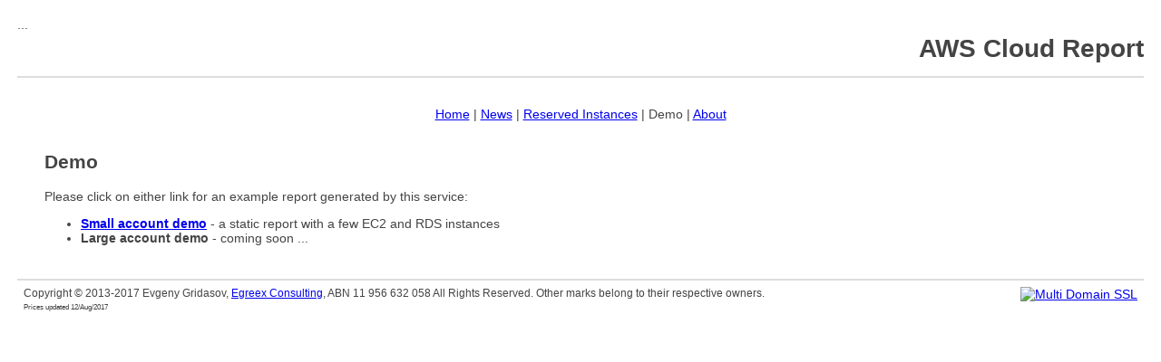

--- FILE ---
content_type: text/html;charset=ISO-8859-1
request_url: https://awsreport.egreex.com/demo;jsessionid=5C78430B9419D17799B0EDD7C7201280
body_size: 1027
content:
<!DOCTYPE html><html>
<head>
<title>AWS Cloud Report</title>
<link href="/resources/main.css;jsessionid=2A4C427C1761CF21E7BDE314C1D9231A" rel="stylesheet" type="text/css" />
</head>
<body>
    <table width="100%" height="100%" style="padding: 0; margin: 0; font-size: 14px;">
    <tr height="100%" valign="top"><td>
    <div style="position: relative; height: 65px; border-bottom: 2px solid #ddd;">
<div style="float: left;">...</div>
<div style="float: right;"><h1>AWS Cloud Report</h1></div>
</div>
    <br/><br/>
    <div style="text-align: center;">
    <a href="/home;jsessionid=2A4C427C1761CF21E7BDE314C1D9231A">Home</a> | <a href="/news;jsessionid=2A4C427C1761CF21E7BDE314C1D9231A">News</a> | <a href="/reserved-instances;jsessionid=2A4C427C1761CF21E7BDE314C1D9231A">Reserved Instances</a> | Demo | <a href="/about;jsessionid=2A4C427C1761CF21E7BDE314C1D9231A">About</a>
    <br/><br/>
    <div style="text-align: left; padding-left: 30px; width: 80%;">
    <h2>Demo</h2>
    
    Please click on either link for an example report generated by this service:
    <ul>
    <li><a href="/example-1;jsessionid=2A4C427C1761CF21E7BDE314C1D9231A"><b>Small account demo</b></a> - a static report with a few EC2 and RDS instances</li>
    <li><b>Large account demo</b> - coming soon ...</li>
    </ul>
    </div>
    </div>
    </td></tr>
    <tr><td>
    <footer style="margin-top: 1.5em; padding: 0.5em; height: 50px; border-top: 2px solid #ddd;">
    <div style="float: left; font-size: 85%;">
        
            Copyright &copy; 2013-2017 Evgeny Gridasov, <a href="http://egreex.com" target="_blank">Egreex Consulting</a>, ABN 11 956 632 058 All Rights Reserved. Other marks belong to their respective
            owners.<br/>
            <span style="font-size: 70%;">Prices updated 12/Aug/2017</span>
        
    </div>
    <div style="float: right;">
    <a href="https://www.instantssl.com/ssl-certificate-products/multi-domain-ssl-certificate.html">
<img src="https://ssl.comodo.com/images/comodo_secure_seal_76x26_transp.png" alt="Multi Domain SSL" width="76" height="26" style="border: 0px;"></a>
    </div>
</footer>
    </td></tr>
    </table>
</body>
</html>

--- FILE ---
content_type: text/css
request_url: https://awsreport.egreex.com/resources/main.css;jsessionid=2A4C427C1761CF21E7BDE314C1D9231A
body_size: 3002
content:
body {
	padding: 10px;
    font-family: 'trebuchet MS', 'Lucida sans', Arial;
    font-size: 14px;
    color: #444;
    min-width: 800px;
}

table {
    *border-collapse: collapse; /* IE7 and lower */
    border-spacing: 0;
    width: 100%;
    margin-bottom: 15px;
}

.report_table td, .report_table th {
    padding: 10px;
    border-bottom: 1px solid #f2f2f2;
    border-right: 1px solid #eee;
    font-size: 12px;
}

.report_table tbody tr:nth-child(even) {
    background: #f5f5f5;
    -webkit-box-shadow: 0 1px 0 rgba(255,255,255,.8) inset; 
    -moz-box-shadow:0 1px 0 rgba(255,255,255,.8) inset;  
    box-shadow: 0 1px 0 rgba(255,255,255,.8) inset;        
}

.report_table th {
    text-align: left;
    cursor: pointer;
    text-shadow: 0 1px 0 rgba(255,255,255,.5); 
    border-bottom: 1px solid #ccc;
    border-right: 1px solid #ddd;
    background-color: #eee;
}

.report_table th:first-child {
    -moz-border-radius: 6px 0 0 0;
    -webkit-border-radius: 6px 0 0 0;
    border-radius: 6px 0 0 0;
    border-left: 1px solid #eee;
}

.report_table td:first-child {
    border-left: 1px solid #eee;
}

.report_table th:last-child {
    -moz-border-radius: 0 6px 0 0;
    -webkit-border-radius: 0 6px 0 0;
    border-radius: 0 6px 0 0;
    border-right: 1px solid #eee;
}

.report_table th:only-child{
    -moz-border-radius: 6px 6px 0 0;
    -webkit-border-radius: 6px 6px 0 0;
    border-radius: 6px 6px 0 0;
}

.report_table tfoot td {
    border-bottom: 0;
    border-top: 1px solid #fff;
    background-color: #f1f1f1;  
}

.report_table tfoot td:first-child {
    -moz-border-radius: 0 0 0 6px;
    -webkit-border-radius: 0 0 0 6px;
    border-radius: 0 0 0 6px;
}

.report_table tfoot td:last-child {
    -moz-border-radius: 0 0 6px 0;
    -webkit-border-radius: 0 0 6px 0;
    border-radius: 0 0 6px 0;
}

.report_table tfoot td:only-child{
    -moz-border-radius: 0 0 6px 6px;
    -webkit-border-radius: 0 0 6px 6px
    border-radius: 0 0 6px 6px
}

table.report_table thead tr .header {
    background-image:  url(bg.gif);
    background-repeat: no-repeat;
    background-position: center right;
}

table.report_table thead tr .headerSortUp {
    background-image: url(asc.gif);
}
table.report_table thead tr .headerSortDown {
    background-image: url(desc.gif);
}

table.report_table thead tr th {
    padding-right: 19px;
}

table.report_table thead tr th.colspanner {
    padding-right: 10;
    cursor: default;
    text-align: center;
}

table.report_table tbody tr td.separator {
    border-right: 1px solid #ddd; 
}

table.report_table tr.unused td {
    font-weight: bold;
}

table.report_table tr:hover td {
    background-color: #ddd;
    color: #000;
}

table.nohover tr:hover td {
    background: transparent;
    color: #444;
}

.bad {
    font-weight: bold;
    color: #f00 !important;
}

.good {
    font-weight: bold;
    color: #080 !important;
}

.mkplace {
    font-weight: bold;
    color: #008 !important;
}

@media print
  {
  .noprint {display: none;}
  }
